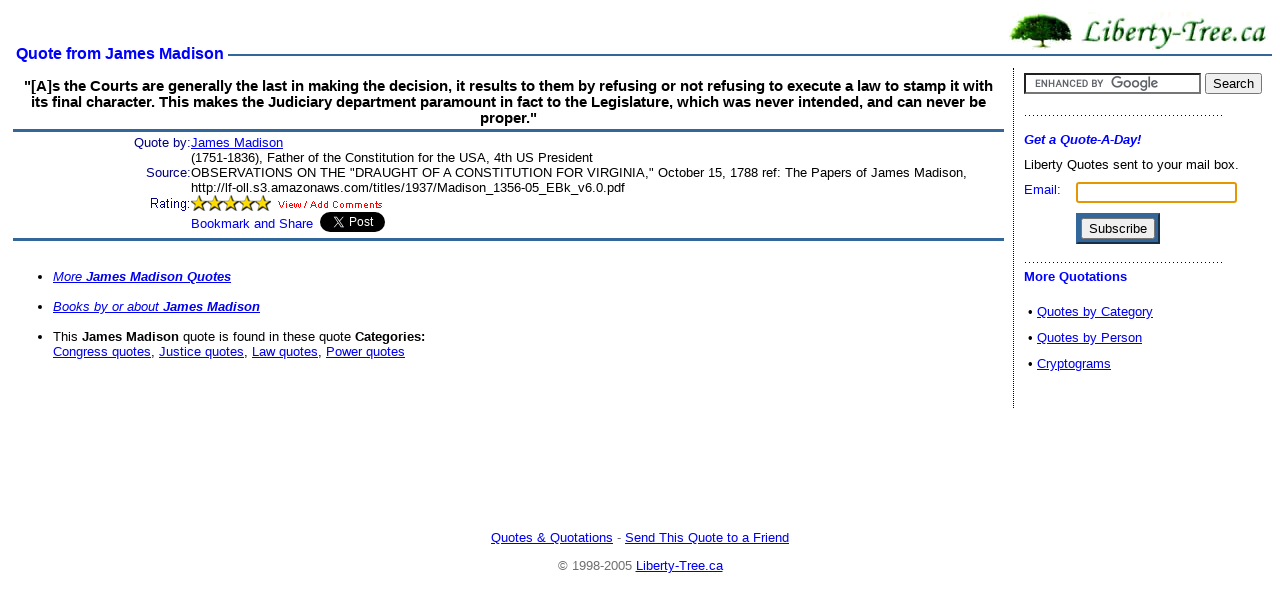

--- FILE ---
content_type: text/html; charset=US-ASCII
request_url: http://quotes.liberty-tree.ca/quote/james_madison_quote_689b
body_size: 11415
content:
<html><head>
<meta http-equiv="Content-Type" content="text/html; charset=ISO-8859-1">
<meta name="Language" content="en-us">
<meta name="document-classification" content="Quotations">
<META NAME="robots" content="index, follow">
<meta name="GOOGLEBOT" content="index, follow">
<META NAME="keywords" content="James Madison quote,James Madison quotation">
<META NAME="Description" content="James Madison quote: [A]s the Courts are generally the last in making the decision, it results to them by refusing or not refusing to execute a law to stamp it with its final character. This makes the Judiciary department paramount in fact to the Legislature, which was never intended, and can never be proper.">
<meta name="rating" content="General">
<meta name="distribution" content="Global">
<meta name="author" content="liberty-tree.ca Liberty Quotes">
<meta name="copyright" content="liberty-tree.ca 2005 - all rights reserved">
<meta name="Revisit-After" content="5 Days">

<title>James Madison Quote/Quotation</title
><style type="text/css"><!--
.header {
  padding: 4px;
  margin-bottom: 7px;
  border-bottom: solid 2px #336699;
  background: #ffffff;
}
.title, .title td {
  font-size: 100%;
  font-color=blue
}
.title, .caption, tr.caption th {
  color: blue;
  font-weight: bold;
}
.quote {
  font-size: 11pt;
  font-family: Trebuchet MS, arial, sans-serif;
  text-align: center;
  font-weight: bold;
}
.sourcetbl {
  width: 100%;
  border-color: #336699;
  text-align: center;
  border-style: solid none solid none;
  border-width: 3px 0px 3px 0px;
  padding-left: 0px; 
  padding-right:5px;
  padding-top:3px;
  padding-bottom:3px;
  margin: 0px;
}
th.caption {
  white-space: nowrap;
  text-align: left;
}
.logo {
  padding-top: 0px;
}
.separator {
  background-color: #cfcfcf;
}
th {
  text-align: left;
  font-weight: normal;
}
body {
  background-color: #ffffff;
}
body, td, th {
  font-family: arial, sans-serif;
  font-size: 83%;
}
pre, code, tt {
  font-size: 83%;
}
.submit {
}
.bigSubmit {
  padding: 5px;
  background-color: #369;
  border-top: solid 2px white;
  border-left: solid 2px white;
  border-right: solid 2px black;
  border-bottom: solid 2px black;
}
.hint {
  font-size: 75%;
}
.title, .body {
  margin-right: 24px;
}
.title, .body, .form, .form-padding-top, .form-noborder {
  margin-left: 24px;
}
.form-padding-top {
  padding-top: 10px;
}
.form, .form-noindent, .form-padding-top, .form-noborder {
  background-color: #ffffff;
}
.form, .form-noindent, .form-padding-top {
  border: solid 1px #336699;
}
.form-sub-header {
  background-color: #efefef;
  border: solid 1px #336699;
  font-weight: bold;
  padding-top: 5px;
  padding-bottom: 5px;
}
table.form, table.form-padding-top {
  border-collapse: collapse;
}
.form .form {
  border-style: none;
}
.copyright {
  color: #6F6F6F;
}
.new {
  color: red;
  text-transform: uppercase;
}
.bignum {
  font-weight: bold;
  vertical-align: top;
  font-size: 260%;
}
.welcome-startbox {
  width: 100%;
  border-color: #336699;
  text-align: center;
  border-style: solid none solid none;
  border-width: 3px 0px 3px 0px;
  padding: 10px;
  margin: 0px;
}
.buttonborder {
  background-color: #336699;
  margin: 0px;
  padding: 2px;
  border-width: 2px;
  border-style: outset;
  border-color: #336699;
  border-spacing: 0;
}
.buttonborder td, buttonborder tr {
  background-color: #336699;
}
small {
  font-size: 75%;
}
/* fine-print (used for examples) */
.fine {
  color: #6f6f6f;
}
.inline {
  display: inline;
  vertical-align: middle;
}
tr.top {
  background-color: #efefef;
  font-weight: bold;
}
.indent5 {
  margin-left:5;
}
//--></style
> </head><body><script type="text/javascript"><!--
function openSendQuote(lang) {
  window.open("http://quotes.liberty-tree.ca/quotes.nsf/Send_Quote/4815df3d87a2a99f85257cd30055689b",
    "SendQuote",
    "width=600,height=550,location=no,menubar=no,"+
    "status=no,titlebar=no,toolbar=no,scrollbars=yes,resizable=yes");
}
  //--> </script
><table cellpadding="0" width=* cellspacing="0" valign=top> <tr><td width=* nowrap valign=bottom align=left class=title >&nbsp; Quote from James Madison&nbsp;</td><td width=100% valign="top"> <table cellpadding="0" width="100%" cellspacing="0" class="header"> <tr
>   <td valign="bottom" class=logo><a href="http://liberty-tree.ca"><img src="http://quotes.liberty-tree.ca/quotes.nsf/LibertyTreeLogoW.jpg" height="38" width="260" alt="" border="0" align=right valign=top></a></td> </tr> </table> </td></tr> </table
><table cellpadding="0" cellspacing="5" border="0" width="100%"> <tr> <td width="100%" valign="top"> <center><table> <tr> <td width="100%" valign="top" class=quote><img src="http://quotes.liberty-tree.ca/quotes.nsf/t_space.gif" width=525 height=7 border=0><br
>"[A]s the Courts are generally the last in making the decision, it results to them by refusing or not refusing to execute a law to stamp it with its final character. This makes the Judiciary department paramount in fact to the Legislature, which was never intended, and can never be proper."  </p
> </td> </tr> </table></center><table cellpadding="0" cellspacing="0" class="sourcetbl"> <tr valign="top"><td width="18%" ><div align="right"><font size="2" color="#000080" face="Arial">Quote by:</font></div></td><td width="82%" ><div align="left"><font size="2" face="Arial"><a href="http://quotes.liberty-tree.ca/quotes_by/james+madison">James Madison</a><br>(1751-1836), Father of the Constitution for the USA, 4th US President</font></div></td></tr>
<tr valign="top"><td width="18%" ><div align="right"><font size="2" color="#000080" face="Arial">Source:</font></div></td><td width="82%" ><div align="left"><font size="2" face="Arial">OBSERVATIONS ON THE "DRAUGHT OF A CONSTITUTION FOR VIRGINIA," October 15, 1788
ref: The Papers of James Madison, 
http://lf-oll.s3.amazonaws.com/titles/1937/Madison_1356-05_EBk_v6.0.pdf</font></div></td></tr>
<tr valign="top"><td width="18%" ><div align="right"><font size="2" color="#000080" face="Arial"><img src="/quotes.nsf/rating.gif"></font></div></td><td width="82%" ><div align="left"><a href="http://quotes.liberty-tree.ca/quote_blog/James.Madison.Quote.689B"><img src="/quotes.nsf/stars5.gif" border=0><img src="/quotes.nsf/viewadd.gif" border=0></a></div></td></tr>
<tr valign="top"><td width="18%" ><div align="right"><font size="2" color="#000080" face="Arial">&nbsp;</font></div></td><td width="82%" ><div align="left"><!-- AddThis Button BEGIN -->
<script type="text/javascript">
var addthis_pub="libertyquotes";
var addthis_brand = "Liberty-Tree.ca";
var addthis_header_color = "#ffffff";
var addthis_header_background = "#000000";
</script>
<a href="http://www.addthis.com/bookmark.php?v=20" onmouseover="return addthis_open(this, '', '[URL]', '[TITLE]')" onmouseout="addthis_close()" onclick="return addthis_sendto()"><img src="http://s7.addthis.com/static/btn/lg-bookmark-en.gif" width="125" height="16" alt="Bookmark and Share" style="border:0"/></a><script type="text/javascript" src="http://s7.addthis.com/js/200/addthis_widget.js"></script>
<!-- AddThis Button END -->
<a href="http://twitter.com/share" class="twitter-share-button" data-count="none">Tweet</a><script type="text/javascript" src="http://platform.twitter.com/widgets.js"></script>&nbsp;<iframe src="http://www.facebook.com/plugins/like.php?href=http%3A%2F%2Fquotes.liberty-tree.ca%2Fquote_blog%2FJames.Madison.Quote.689B&amp;layout=button_count&amp;show_faces=false&amp;width=90&amp;action=like&amp;colorscheme=light&amp;height=21" scrolling="no" frameborder="0" style="border:none; overflow:hidden; width:90px; height:21px;" allowTransparency="true"></iframe>
</div></td></tr>
</table> <br><ul> <li><i><a href="http://quotes.liberty-tree.ca/quotes_by/james+madison">More <b>James Madison Quotes</b></a></i><br><br></li><li><i><a rel="nofollow" href="http://www.amazon.com/exec/obidos/external-search/?keyword=James+Madison&tag=libertyquotes-20" target=_blank>Books by or about <b>James Madison</b></a></i><br><br></li
><li>This <b>James Madison</b> quote is found in these quote <b>Categories: </b><br><a rel="nofollow" href="http://quotes.liberty-tree.ca/quotes/congress">Congress quotes</a>, <a rel="nofollow" href="http://quotes.liberty-tree.ca/quotes/justice">Justice quotes</a>, <a rel="nofollow" href="http://quotes.liberty-tree.ca/quotes/law">Law quotes</a>, <a rel="nofollow" href="http://quotes.liberty-tree.ca/quotes/power">Power quotes</a>  </li
> </ul></td> <td width="25" style="border-style:none dotted none none; border-right-width:1px">&nbsp;</td> <td valign="top"> <table cellpadding="5" width="20%" align="right" cellspacing="0" border="0">  
<!--Begin Google Search box-->
<tr> <td colspan="2" nowrap class="caption"><form action="http://www.google.com/cse" id="cse-search-box">
  <div>
    <input type="hidden" name="cx" value="partner-pub-0467877204822215:92udmp-lprt" />
    <input type="hidden" name="ie" value="ISO-8859-1" />
    <input type="text" name="q" size="20" />
    <input type="submit" name="sa" value="Search" />
  </div>
</form>
<script type="text/javascript" src="http://www.google.com/coop/cse/brand?form=cse-search-box&amp;lang=en"></script>
<img width="200" alt="" height="15" src="/quotes.nsf/sidedot.gif!OpenImageResource"> </td></tr>
<FORM METHOD=post ACTION="/quotes.nsf/SubscribePopup?CreateDocument" ENCTYPE="multipart/form-data" NAME="_SubscribePopup"> <tr class="caption"> <th colspan="2" nowrap> <font color=blue><i>Get a Quote-A-Day!</i></font> </th> </tr> <tr> <td colspan=2 align="left" nowrap valign="top"> Liberty Quotes sent to your mail box.</td> </tr> <tr> <td align="left" nowrap valign="top"> <font color=blue>Email: </font></td> <td> <div class="errorbox-good"> <input type="text" name="email" tabindex="1" maxlength="128" size="18">   <script type="text/javascript"><!--
    for(var i = 0; i < document.forms.length; ++i) {
      var obj = document.forms[i].elements["email"];
      if (obj) {
        if (obj.length) { obj = obj[0]; }
        if (obj.focus) { obj.focus(); }
      }
    }
  //--> </script>  </div> </td> </tr> <tr> <td>&nbsp;</td> <td> <table class="buttonborder"> <tr> <td> <input type="submit" name="null" value="Subscribe" tabindex="3"> </td> </tr> </table
></td> </tr> </form
> <tr> <td colspan="2"> <img width="200" alt="" height="15" src="/quotes.nsf/sidedot.gif!OpenImageResource"> <br> <div class="caption"> More Quotations </div> <br> <div style="padding-left:4px; line-height:200%">  &bull; <a href="http://quotes.liberty-tree.ca/famous_quotes">Quotes by Category</a> <br> &bull; <a href="http://quotes.liberty-tree.ca/quotes_authors">Quotes by Person</a> <br>  &bull; <a href="http://quotes.liberty-tree.ca/quotes.nsf/CryptoByCat!ReadForm">Cryptograms</a> <br> <br></div
></td> </tr> </table> </td> </tr> </table> <center
><p><script type="text/javascript"><!--
google_ad_client = "pub-0467877204822215";
google_ad_width = 728;
google_ad_height = 90;
google_ad_format = "728x90_as";
google_ad_channel ="5696784707";
//--></script>
<script type="text/javascript" src="http://pagead2.googlesyndication.com/pagead/show_ads.js">
</script></p
><span class="copyright"> <a href="http://quotes.liberty-tree.ca">Quotes & Quotations</a> - <a href="http://quotes.liberty-tree.ca/quotes.nsf/Send_Quote/4815df3d87a2a99f85257cd30055689b">Send This Quote to a Friend</a> <p> &copy; 1998-2005 <a href="http://liberty-tree.ca">Liberty-Tree.ca</a></span> </center
></body> </html> 


--- FILE ---
content_type: text/html; charset=utf-8
request_url: https://www.google.com/recaptcha/api2/aframe
body_size: 119
content:
<!DOCTYPE HTML><html><head><meta http-equiv="content-type" content="text/html; charset=UTF-8"></head><body><script nonce="X3ABzHkE_7a31suVHxcFmA">/** Anti-fraud and anti-abuse applications only. See google.com/recaptcha */ try{var clients={'sodar':'https://pagead2.googlesyndication.com/pagead/sodar?'};window.addEventListener("message",function(a){try{if(a.source===window.parent){var b=JSON.parse(a.data);var c=clients[b['id']];if(c){var d=document.createElement('img');d.src=c+b['params']+'&rc='+(localStorage.getItem("rc::a")?sessionStorage.getItem("rc::b"):"");window.document.body.appendChild(d);sessionStorage.setItem("rc::e",parseInt(sessionStorage.getItem("rc::e")||0)+1);localStorage.setItem("rc::h",'1768917962559');}}}catch(b){}});window.parent.postMessage("_grecaptcha_ready", "*");}catch(b){}</script></body></html>